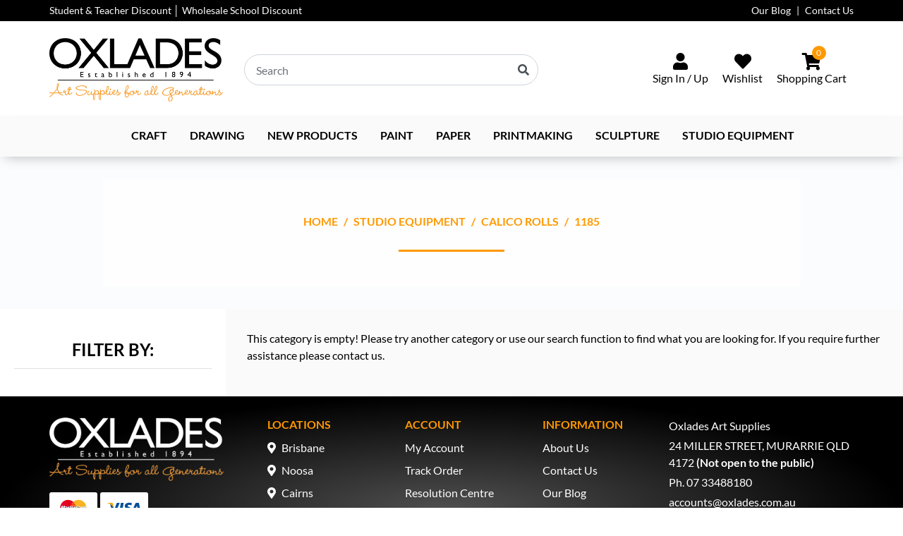

--- FILE ---
content_type: text/html; charset=utf-8
request_url: https://www.oxlades.com.au/studio-equipment/calico-rolls/
body_size: 13922
content:
<!DOCTYPE html>
<html lang="en">
<head itemscope itemtype="http://schema.org/WebSite">
	<meta http-equiv="Content-Type" content="text/html; charset=utf-8"/>
<meta http-equiv="x-ua-compatible" content="ie=edge">
<meta name="keywords" content="Studio Equipment Calico Rolls  "/>
<meta name="description" content=" - Studio Equipment Calico Rolls  "/>
<meta name="viewport" content="width=device-width, initial-scale=1, shrink-to-fit=no">
<meta name="csrf-token" content="9c417ae9aaf136841c391b18ae159d40671e8503,c67dcd60f851939c16a1c790d19bcf74c5b5c254,1769372369"/>
<meta property="og:image" content="https://www.oxlades.com.au/assets/website_logo.png"/>
<meta property="og:title" content="Studio Equipment Calico Rolls  "/>
<meta property="og:site_name" content="OXLADES"/>
<meta property="og:type" content="website"/>
<meta property="og:url" content="https://www.oxlades.com.au/studio-equipment/calico-rolls/"/>
<meta property="og:description" content=" - Studio Equipment Calico Rolls  "/>
<title itemprop='name'>Studio Equipment Calico Rolls  </title>
<link rel="canonical" href="https://www.oxlades.com.au/studio-equipment/calico-rolls/" itemprop="url"/>
<link rel="shortcut icon" href="/assets/favicon_logo.png?1767834296"/>
<!-- Maropost Assets -->
<link rel="dns-prefetch preconnect" href="//assets.netostatic.com">
<link rel="dns-prefetch" href="//use.fontawesome.com">
<link rel="dns-prefetch" href="//google-analytics.com">

<link rel="preload" type="text/css" href="https://use.fontawesome.com/releases/v5.7.2/css/all.css" as="style" onload="this.onload=null;this.rel='stylesheet'" media="screen"/>
<link rel="preload" type="text/css" href="https://cdn.neto.com.au/assets/neto-cdn/jquery_ui/1.12.1/jquery-ui.min.css" as="style" onload="this.onload=null;this.rel='stylesheet'" media="screen"/>

<!-- Begin: Script 101 -->
<!-- Google Analytics -->
<script>
(function(i,s,o,g,r,a,m){i['GoogleAnalyticsObject']=r;i[r]=i[r]||function(){
(i[r].q=i[r].q||[]).push(arguments)},i[r].l=1*new Date();a=s.createElement(o),
m=s.getElementsByTagName(o)[0];a.async=1;a.src=g;m.parentNode.insertBefore(a,m)
})(window,document,'script','//www.google-analytics.com/analytics.js','ga');
ga('create', 'UA-221096000-1', 'auto');
</script>
<!-- End Google Analytics -->
<!-- End: Script 101 -->
<!-- Begin: Script 102 -->
<script type="text/javascript">
    (function(c,l,a,r,i,t,y){
        c[a]=c[a]||function(){(c[a].q=c[a].q||[]).push(arguments)};
        t=l.createElement(r);t.async=1;t.src="https://www.clarity.ms/tag/"+i;
        y=l.getElementsByTagName(r)[0];y.parentNode.insertBefore(t,y);
    })(window, document, "clarity", "script", "aqjem2w093");
</script>
<!-- End: Script 102 -->
<!-- Begin: Script 103 -->
<!-- Global site tag (gtag.js) - Google Analytics -->
<script async src="https://www.googletagmanager.com/gtag/js?id=G-PYL4N2WSXE"></script>
<script>
  window.dataLayer = window.dataLayer || [];
  function gtag(){dataLayer.push(arguments);}
  gtag('js', new Date());
    gtag('config', 'G-PYL4N2WSXE', {
      send_page_view: false
    });
</script>
<!-- End: Script 103 -->
<!-- Begin: Script 106 -->
<!-- Google Tag Manager -->
<script>(function(w,d,s,l,i){w[l]=w[l]||[];w[l].push({'gtm.start':
new Date().getTime(),event:'gtm.js'});var f=d.getElementsByTagName(s)[0],
j=d.createElement(s),dl=l!='dataLayer'?'&l='+l:'';j.async=true;j.src=
'https://www.googletagmanager.com/gtm.js?id='+i+dl;f.parentNode.insertBefore(j,f);
})(window,document,'script','dataLayer','GTM-KWZZ8W4P');</script>
<!-- End Google Tag Manager -->
<!-- End: Script 106 -->
<!-- Begin: Script 107 -->
<!-- Google Tag Manager -->
<script>(function(w,d,s,l,i){w[l]=w[l]||[];w[l].push({'gtm.start':
new Date().getTime(),event:'gtm.js'});var f=d.getElementsByTagName(s)[0],
j=d.createElement(s),dl=l!='dataLayer'?'&l='+l:'';j.async=true;j.src=
'https://www.googletagmanager.com/gtm.js?id='+i+dl;f.parentNode.insertBefore(j,f);
})(window,document,'script','dataLayer','GTM-K5V95NNX');</script>
<!-- End Google Tag Manager -->
<!-- End: Script 107 -->


	<link rel="preload" href="/assets/themes/dc-oxlades-v2/css/app.css?1767834296" as="style">
	<link class="theme-selector" rel="stylesheet" href="/assets/themes/dc-oxlades-v2/css/app.css?1767834296" media="all"/>
</head>
<body id="n_category" class="n_dc-oxlades-v2">
<a href="#main-content" class="sr-only sr-only-focusable">Skip to main content</a>

<div class="announcement">
	<div class="container">
		<div class="row">
			<div class="col-12 col-lg-6">
			<div class="announcement-slider"><a href="/discover-exclusive-discounts-at-oxlades-art-suppli/" class="announcement-item">
						
						Student &amp; Teacher Discount │ Wholesale School Discount
						</a></div>
					
			</div>
			<div class="col-12 col-lg-6 d-none d-lg-block">
				<ul class="nav justify-content-end">
				<span nloader-content-id="gqF_fPdFgrg-MeUuIYMwNMr0U9Up0jJo-F40R2pTkGo4aRuy77rwMz-AvD2G3RY79UGsf-03B6tEwCHzjdbuxA" nloader-content="sO2L1GvLkHeDz-D_WG6pF8s_iR8vrk-YPucUl2KGBtAKEXi0kgk22drgE40lUqgH9LNgcDZjPyCVLW_hpobnh7roFRenc4PyZ6CiU8wiMXris72mcaCEhtPrrfTmonueUFLJE8q1mQmBwRLzbZ8xGO8HQyrWtKOIRAhKr7WZTaY" nloader-data="wj4QVG9cTTqgCqa-tXVwafQqxOzjlD-uXuznId8PWyU"></span><li class="nav-item ">
								<a href="/blog/our-blog/" class="nav-link " >Our Blog</a>
								</li><li class="nav-item ">
								<a href="/form/contact-us/" class="nav-link " >Contact Us</a>
								</li>
				</ul>
			</div>
		</div>
	</div>
</div>

<header class="wrapper-header" aria-label="Header container">

	<div class="header-middle">
		<div class="container">
			<div class="row align-items-center">
				<div class="col d-block d-lg-none">
					<button class="navbar-toggler collapsed" type="button" data-toggle="navigation" aria-controls="navbarMainMenu" aria-expanded="false" aria-label="Toggle navigation">
						<span></span>
						<span></span>
						<span></span>
					</button>
				</div>
				<div class="col-auto col-lg-auto order-lg-1 wrapper-logo">
					<a href="https://www.oxlades.com.au" title="Oxlades">
						<img width="247" height="90" class="logo" src="/assets/website_logo.png?1767834296" alt="Oxlades logo"/>
					</a>
				</div>
				<div class="col col-lg order-lg-3">
					<ul class="nav justify-content-end">
						<span nloader-content-id="r4AIpwY3Uw5Sr_ZluJaoMWfTESkAM2HUlk68ux5x3aw4aRuy77rwMz-AvD2G3RY79UGsf-03B6tEwCHzjdbuxA" nloader-content="[base64]" nloader-data="wj4QVG9cTTqgCqa-tXVwafQqxOzjlD-uXuznId8PWyU"></span><li class="nav-item d-none d-lg-block">
							<a href="https://www.oxlades.com.au/_myacct/wishlist" class="nav-link" aria-label="Wishlist">
								<i class="fa fa-heart"></i>
								<span class="d-none d-xl-block">Wishlist</span>
							</a>
						</li>
						<li id="header-cart" class="nav-item dropdown">
							<a href="https://www.oxlades.com.au/_mycart?tkn=cart&ts=1769372369875727" type="button" class="nav-link dropdown-toggle" data-toggle="dropdown" aria-haspopup="true" aria-expanded="false" aria-label="Shopping cart dropdown">
								<i class="fa fa-shopping-cart"></i>
								<span class="d-none d-xl-block">Shopping Cart</span>
								<span class="card-item-count" rel="a2c_item_count">0</span>
							</a>
							<ul class="dropdown-menu dropdown-menu-right">
								<li class="box" id="neto-dropdown">
									<div class="body" id="cartcontents"></div>
									<div class="footer"></div>
								</li>
							</ul>
						</li>
					</ul>
				</div>
				<div class="col-12 col-lg order-lg-2">
					<div class="header-search">
						<form name="productsearch" method="get" action="/" role="search" aria-label="Product search">
							<input type="hidden" name="rf" value="kw"/>
							<div class="input-group">
								<input class="form-control ajax_search" value="" id="name_search" autocomplete="off" name="kw" type="search" aria-label="Input search" placeholder="Search"/>
								<div class="input-group-append">
									<button type="submit" value="Search" class="btn" aria-label="Search site"><i class="fa fa-search" aria-hidden="true"></i></button>
								</div>
							</div>
						</form>
					</div>
				</div>
			</div>
		</div>
	</div>

	<nav class="navbar navbar-expand-lg navbar-light bg-light">
		<div class="container">
			<div class="collapse navbar-collapse" id="navbarMainMenu" role="navigation" aria-label="Main menu">
				<ul class="navbar-nav justify-content-center">
				<li class="nav-item dropdown dropdown-hover position-static level_1">
							<a href="https://www.oxlades.com.au/~-1268" class="nav-link" ></a>
							</li><li class="nav-item dropdown dropdown-hover position-static level_1">
							<a href="https://www.oxlades.com.au/craft-supplies/" class="nav-link dropdown-toggle" >Craft</a>
							<button type="button" class="btn d-block d-lg-none" data-toggle="dropdown" aria-expanded="false">
									<span class="sr-only">Toggle Dropdown</span><i class="fa fa-plus"></i>
								</button>
								<ul class="dropdown-menu mega-menu w-100 p-lg-3"><li class="nav-item d-inline-block w-100 level_2">
							<a href="https://www.oxlades.com.au/craft/adhesives/" class="nav-link">Adhesives</a>
							<ul class="nav flex-column"><li class="nav-item level_3">
							<a href="https://www.oxlades.com.au/craft/adhesives/adhesives-and-accessories/" class="nav-link">Adhesives and Accessories</a>
						</li><li class="nav-item level_3">
							<a href="https://www.oxlades.com.au/craft/adhesives/glue-sticks/" class="nav-link">Glue Sticks</a>
						</li><li class="nav-item level_3">
							<a href="https://www.oxlades.com.au/craft/adhesives/hook-and-loop/" class="nav-link">Hook and Loop</a>
						</li><li class="nav-item level_3">
							<a href="https://www.oxlades.com.au/craft/adhesives/hot-melt-glue-and-guns/" class="nav-link">Hot Melt Glue and Guns</a>
						</li><li class="nav-item level_3">
							<a href="https://www.oxlades.com.au/craft/adhesives/pva-and-craft-glue/" class="nav-link">PVA and Craft Glue</a>
						</li><li class="nav-item level_3">
							<a href="https://www.oxlades.com.au/craft/adhesives/tapes/" class="nav-link">Tapes</a>
						</li></ul>
							</li><li class="nav-item d-inline-block w-100 level_2">
							<a href="https://www.oxlades.com.au/craft/badge-maker/" class="nav-link">Badge Making</a>
							</li><li class="nav-item d-inline-block w-100 level_2">
							<a href="https://www.oxlades.com.au/craft/beads-and-jewellery-components/" class="nav-link">Beads and Jewellery Components</a>
							</li><li class="nav-item d-inline-block w-100 level_2">
							<a href="https://www.oxlades.com.au/craft/cardboard-and-paper-products/" class="nav-link">Cardboard and Paper Products</a>
							</li><li class="nav-item d-inline-block w-100 level_2">
							<a href="https://www.oxlades.com.au/craft/cutting/" class="nav-link">Cutting</a>
							<ul class="nav flex-column"><li class="nav-item level_3">
							<a href="https://www.oxlades.com.au/craft-knives/" class="nav-link">Craft Knives</a>
						</li><li class="nav-item level_3">
							<a href="https://www.oxlades.com.au/general/" class="nav-link">General</a>
						</li><li class="nav-item level_3">
							<a href="https://www.oxlades.com.au/guillotines/" class="nav-link">Guillotines</a>
						</li><li class="nav-item level_3">
							<a href="https://www.oxlades.com.au/roller-trimmer/" class="nav-link">Roller Trimmer </a>
						</li><li class="nav-item level_3">
							<a href="https://www.oxlades.com.au/scissors/" class="nav-link">Scissors</a>
						</li></ul>
							</li><li class="nav-item d-inline-block w-100 level_2">
							<a href="https://www.oxlades.com.au/craft/eyes/" class="nav-link">Eyes</a>
							</li><li class="nav-item d-inline-block w-100 level_2">
							<a href="https://www.oxlades.com.au/craft/fabric-dye/" class="nav-link">Fabric Dye</a>
							</li><li class="nav-item d-inline-block w-100 level_2">
							<a href="https://www.oxlades.com.au/craft/fabric-paint/" class="nav-link">Fabric Paint </a>
							</li><li class="nav-item d-inline-block w-100 level_2">
							<a href="https://www.oxlades.com.au/craft/fabrics-and-sewing/" class="nav-link">Fabrics and Sewing</a>
							</li><li class="nav-item d-inline-block w-100 level_2">
							<a href="https://www.oxlades.com.au/craft/feathers-pom-poms-and-pipe-cleaners/" class="nav-link">Feathers, Pom Poms and Pipe Cleaners</a>
							</li><li class="nav-item d-inline-block w-100 level_2">
							<a href="https://www.oxlades.com.au/craft/general/" class="nav-link">General</a>
							</li><li class="nav-item d-inline-block w-100 level_2">
							<a href="https://www.oxlades.com.au/craft/glitter-and-embellishments/" class="nav-link">Glitter and Embellishments</a>
							</li><li class="nav-item d-inline-block w-100 level_2">
							<a href="https://www.oxlades.com.au/craft/gold-leaf/" class="nav-link">Gold Leaf</a>
							</li><li class="nav-item d-inline-block w-100 level_2">
							<a href="https://www.oxlades.com.au/craft/happy-dotting-tools/" class="nav-link">Happy Dotting Tools</a>
							</li><li class="nav-item d-inline-block w-100 level_2">
							<a href="https://www.oxlades.com.au/craft/mosaics-and-mirrors/" class="nav-link">Mosaics and Mirrors</a>
							</li><li class="nav-item d-inline-block w-100 level_2">
							<a href="https://www.oxlades.com.au/craft/natural-products-and-wood/" class="nav-link">Natural Products and Wood</a>
							</li><li class="nav-item d-inline-block w-100 level_2">
							<a href="https://www.oxlades.com.au/craft/paper-mache-products/" class="nav-link">Paper Mache Products</a>
							</li><li class="nav-item d-inline-block w-100 level_2">
							<a href="https://www.oxlades.com.au/polypropylene-sheet/" class="nav-link">Polypropylene Sheets</a>
							</li><li class="nav-item d-inline-block w-100 level_2">
							<a href="https://www.oxlades.com.au/craft/polystyrene/" class="nav-link">Polystyrene</a>
							</li><li class="nav-item d-inline-block w-100 level_2">
							<a href="https://www.oxlades.com.au/craft/scratch-art/" class="nav-link">Scratch Art</a>
							</li><li class="nav-item d-inline-block w-100 level_2">
							<a href="https://www.oxlades.com.au/craft/stencils/" class="nav-link">Stencils</a>
							</li><li class="nav-item d-inline-block w-100 level_2">
							<a href="https://www.oxlades.com.au/craft/storage/" class="nav-link">Storage</a>
							</li><li class="nav-item d-inline-block w-100 level_2">
							<a href="https://www.oxlades.com.au/craft/tie-dye-kits/" class="nav-link">Tie Dye Kits </a>
							</li></ul>
							</li><li class="nav-item dropdown dropdown-hover position-static level_1">
							<a href="https://www.oxlades.com.au/drawing-supplies/" class="nav-link dropdown-toggle" >Drawing</a>
							<button type="button" class="btn d-block d-lg-none" data-toggle="dropdown" aria-expanded="false">
									<span class="sr-only">Toggle Dropdown</span><i class="fa fa-plus"></i>
								</button>
								<ul class="dropdown-menu mega-menu w-100 p-lg-3"><li class="nav-item d-inline-block w-100 level_2">
							<a href="https://www.oxlades.com.au/drawing/accessories/" class="nav-link">Accessories</a>
							<ul class="nav flex-column"><li class="nav-item level_3">
							<a href="https://www.oxlades.com.au/drawing/accessories/compasses/" class="nav-link">Compasses</a>
						</li><li class="nav-item level_3">
							<a href="https://www.oxlades.com.au/drawing/accessories/erasers/" class="nav-link">Erasers</a>
						</li><li class="nav-item level_3">
							<a href="https://www.oxlades.com.au/drawing/accessories/lightboxes/" class="nav-link">Lightboxes</a>
						</li><li class="nav-item level_3">
							<a href="https://www.oxlades.com.au/drawing/accessories/manikins/" class="nav-link">Manikins</a>
						</li><li class="nav-item level_3">
							<a href="https://www.oxlades.com.au/drawing/accessories/rulers/" class="nav-link">Rulers</a>
						</li><li class="nav-item level_3">
							<a href="https://www.oxlades.com.au/drawing/accessories/sharpeners/" class="nav-link">Sharpeners</a>
						</li><li class="nav-item level_3">
							<a href="https://www.oxlades.com.au/drawing/accessories/stencils/" class="nav-link">Stencils</a>
						</li><li class="nav-item level_3">
							<a href="https://www.oxlades.com.au/drawing/accessories/storage/" class="nav-link">Storage</a>
						</li><li class="nav-item level_3">
							<a href="https://www.oxlades.com.au/drawing/accessories/technical-drawing/" class="nav-link">Technical Drawing</a>
						</li></ul>
							</li><li class="nav-item d-inline-block w-100 level_2">
							<a href="https://www.oxlades.com.au/drawing/crayons/" class="nav-link">Crayons</a>
							</li><li class="nav-item d-inline-block w-100 level_2">
							<a href="https://www.oxlades.com.au/drawing/inks/" class="nav-link">Inks</a>
							</li><li class="nav-item d-inline-block w-100 level_2">
							<a href="https://www.oxlades.com.au/lesson-plans/" class="nav-link">Lesson Plans</a>
							</li><li class="nav-item d-inline-block w-100 level_2">
							<a href="https://www.oxlades.com.au/drawing/markers/" class="nav-link">Markers</a>
							<ul class="nav flex-column"><li class="nav-item level_3">
							<a href="https://www.oxlades.com.au/drawing/markers/artline/" class="nav-link">Artline</a>
						</li><li class="nav-item level_3">
							<a href="https://www.oxlades.com.au/drawing/markers/faber-castell/" class="nav-link">Faber-Castell</a>
						</li><li class="nav-item level_3">
							<a href="https://www.oxlades.com.au/drawing/markers/general/" class="nav-link">General </a>
						</li><li class="nav-item level_3">
							<a href="https://www.oxlades.com.au/drawing/markers/paint-markers/" class="nav-link">Paint Markers </a>
						</li><li class="nav-item level_3">
							<a href="https://www.oxlades.com.au/posca-pens/" class="nav-link">Posca Pens </a>
						</li><li class="nav-item level_3">
							<a href="https://www.oxlades.com.au/drawing/markers/staedtler/" class="nav-link">Staedtler</a>
						</li><li class="nav-item level_3">
							<a href="https://www.oxlades.com.au/drawing/markers/uniball/" class="nav-link">Uniball</a>
						</li></ul>
							</li><li class="nav-item d-inline-block w-100 level_2">
							<a href="https://www.oxlades.com.au/drawing/pastels/" class="nav-link">Pastels</a>
							</li><li class="nav-item d-inline-block w-100 level_2">
							<a href="https://www.oxlades.com.au/drawing/pencils/" class="nav-link">Pencils</a>
							<ul class="nav flex-column"><li class="nav-item level_3">
							<a href="https://www.oxlades.com.au/drawing/pencils/blending/" class="nav-link">Blending</a>
						</li><li class="nav-item level_3">
							<a href="https://www.oxlades.com.au/drawing/pencils/charcoal/" class="nav-link">Charcoal</a>
						</li><li class="nav-item level_3">
							<a href="https://www.oxlades.com.au/drawing/pencils/coloured/" class="nav-link">Coloured</a>
						</li><li class="nav-item level_3">
							<a href="https://www.oxlades.com.au/drawing/pencils/crayons/" class="nav-link">Crayons</a>
						</li><li class="nav-item level_3">
							<a href="https://www.oxlades.com.au/drawing/pencils/graphite/" class="nav-link">Graphite</a>
						</li><li class="nav-item level_3">
							<a href="https://www.oxlades.com.au/drawing/pencils/pastel/" class="nav-link">Pastel</a>
						</li><li class="nav-item level_3">
							<a href="https://www.oxlades.com.au/drawing/pencils/watercolour/" class="nav-link">Watercolour</a>
						</li></ul>
							</li></ul>
							</li><li class="nav-item dropdown dropdown-hover position-static level_1">
							<a href="https://www.oxlades.com.au/new-products/" class="nav-link" >NEW PRODUCTS</a>
							</li><li class="nav-item dropdown dropdown-hover position-static level_1">
							<a href="https://www.oxlades.com.au/art-painting-supplies/" class="nav-link dropdown-toggle" >Paint</a>
							<button type="button" class="btn d-block d-lg-none" data-toggle="dropdown" aria-expanded="false">
									<span class="sr-only">Toggle Dropdown</span><i class="fa fa-plus"></i>
								</button>
								<ul class="dropdown-menu mega-menu w-100 p-lg-3"><li class="nav-item d-inline-block w-100 level_2">
							<a href="https://www.oxlades.com.au/paint/accessories/" class="nav-link">Accessories</a>
							<ul class="nav flex-column"><li class="nav-item level_3">
							<a href="https://www.oxlades.com.au/paint/accessories/aprons/" class="nav-link">Aprons</a>
						</li><li class="nav-item level_3">
							<a href="https://www.oxlades.com.au/paint/accessories/general/" class="nav-link">General</a>
						</li><li class="nav-item level_3">
							<a href="https://www.oxlades.com.au/paint/accessories/palettes/" class="nav-link">Palettes</a>
						</li><li class="nav-item level_3">
							<a href="https://www.oxlades.com.au/paint/accessories/storage/" class="nav-link">Storage</a>
						</li></ul>
							</li><li class="nav-item d-inline-block w-100 level_2">
							<a href="https://www.oxlades.com.au/acrylic-paints/" class="nav-link">Acrylic</a>
							<ul class="nav flex-column"><li class="nav-item level_3">
							<a href="https://www.oxlades.com.au/paint/acrylic/a2/" class="nav-link">A2</a>
						</li><li class="nav-item level_3">
							<a href="https://www.oxlades.com.au/paint/acrylic/atelier-free-flow/" class="nav-link">Atelier Free Flow</a>
						</li><li class="nav-item level_3">
							<a href="https://www.oxlades.com.au/paint/acrylic/atelier-interactive/" class="nav-link">Atelier Interactive</a>
						</li><li class="nav-item level_3">
							<a href="https://www.oxlades.com.au/paint/acrylic/chroma-fluid-concentrate/" class="nav-link">Chroma Fluid Concentrate</a>
						</li><li class="nav-item level_3">
							<a href="https://www.oxlades.com.au/paint/acrylic/chroma-kidz/" class="nav-link">Chroma Kidz</a>
						</li><li class="nav-item level_3">
							<a href="https://www.oxlades.com.au/paint/acrylic/chroma2/" class="nav-link">Chroma2</a>
						</li><li class="nav-item level_3">
							<a href="https://www.oxlades.com.au/paint/acrylic/chromacryl/" class="nav-link">Chromacryl</a>
						</li><li class="nav-item level_3">
							<a href="https://www.oxlades.com.au/paint/acrylic/chromacryl-school/" class="nav-link">Chromacryl School</a>
						</li><li class="nav-item level_3">
							<a href="https://www.oxlades.com.au/paint/acrylic/general/" class="nav-link">General</a>
						</li><li class="nav-item level_3">
							<a href="https://www.oxlades.com.au/paint/acrylic/global/" class="nav-link">Global</a>
						</li><li class="nav-item level_3">
							<a href="https://www.oxlades.com.au/paint/acrylic/jo-sonja/" class="nav-link">Jo Sonja</a>
						</li><li class="nav-item level_3">
							<a href="https://www.oxlades.com.au/paint/acrylic/matisse/" class="nav-link">Matisse</a>
						</li><li class="nav-item level_3">
							<a href="https://www.oxlades.com.au/paint/acrylic/pebeo-origin/" class="nav-link">Pebeo Origin</a>
						</li></ul>
							</li><li class="nav-item d-inline-block w-100 level_2">
							<a href="https://www.oxlades.com.au/art-sets/" class="nav-link">Art Sets </a>
							</li><li class="nav-item d-inline-block w-100 level_2">
							<a href="https://www.oxlades.com.au/paint/brushes/" class="nav-link">Brushes</a>
							<ul class="nav flex-column"><li class="nav-item level_3">
							<a href="https://www.oxlades.com.au/paint/brushes/accessories/" class="nav-link">Accessories</a>
						</li><li class="nav-item level_3">
							<a href="https://www.oxlades.com.au/paint/brushes/art-spectrum/" class="nav-link">Art Spectrum</a>
						</li><li class="nav-item level_3">
							<a href="https://www.oxlades.com.au/paint/brushes/aqua-brushes/" class="nav-link">Brush Pens and Accessories</a>
						</li><li class="nav-item level_3">
							<a href="https://www.oxlades.com.au/paint/brushes/daler-rowney/" class="nav-link">Daler Rowney</a>
						</li><li class="nav-item level_3">
							<a href="https://www.oxlades.com.au/paint/brushes/eastart/" class="nav-link">Eastart</a>
						</li><li class="nav-item level_3">
							<a href="https://www.oxlades.com.au/paint/brushes/general-and-accessories/" class="nav-link">General and Accessories</a>
						</li><li class="nav-item level_3">
							<a href="https://www.oxlades.com.au/micador-brushes-class-sets/" class="nav-link">Micador Brushes Class Sets </a>
						</li><li class="nav-item level_3">
							<a href="https://www.oxlades.com.au/paint/brushes/neef/" class="nav-link">Neef</a>
						</li><li class="nav-item level_3">
							<a href="https://www.oxlades.com.au/paint/brushes/princeton/" class="nav-link">Princeton</a>
						</li><li class="nav-item level_3">
							<a href="https://www.oxlades.com.au/paint/brushes/roymac/" class="nav-link">Roymac</a>
						</li><li class="nav-item level_3">
							<a href="https://www.oxlades.com.au/paint/brushes/sets/" class="nav-link">Sets</a>
						</li></ul>
							</li><li class="nav-item d-inline-block w-100 level_2">
							<a href="https://www.oxlades.com.au/paint/easels/" class="nav-link">Easels</a>
							</li><li class="nav-item d-inline-block w-100 level_2">
							<a href="https://www.oxlades.com.au/paint/fabric-paint/" class="nav-link">Fabric Paints</a>
							</li><li class="nav-item d-inline-block w-100 level_2">
							<a href="https://www.oxlades.com.au/paint/face-and-body/" class="nav-link">Face and Body</a>
							</li><li class="nav-item d-inline-block w-100 level_2">
							<a href="https://www.oxlades.com.au/paint/foam-rollers/" class="nav-link">Foam Rollers</a>
							</li><li class="nav-item d-inline-block w-100 level_2">
							<a href="https://www.oxlades.com.au/paint/glitter/" class="nav-link">Glitter</a>
							</li><li class="nav-item d-inline-block w-100 level_2">
							<a href="https://www.oxlades.com.au/paint/gouache/" class="nav-link">Gouache</a>
							<ul class="nav flex-column"><li class="nav-item level_3">
							<a href="https://www.oxlades.com.au/paint/gouache/zart-discs/" class="nav-link">Art Set Discs </a>
						</li><li class="nav-item level_3">
							<a href="https://www.oxlades.com.au/paint/gouache/art-spectrum/" class="nav-link">Art Spectrum</a>
						</li><li class="nav-item level_3">
							<a href="https://www.oxlades.com.au/paint/gouache/pebeo/" class="nav-link">Pebeo</a>
						</li><li class="nav-item level_3">
							<a href="https://www.oxlades.com.au/paint/gouache/reeves/" class="nav-link">Reeves</a>
						</li></ul>
							</li><li class="nav-item d-inline-block w-100 level_2">
							<a href="https://www.oxlades.com.au/paint/lesson-plan/" class="nav-link">Lesson Plans</a>
							</li><li class="nav-item d-inline-block w-100 level_2">
							<a href="https://www.oxlades.com.au/paint/mediums/" class="nav-link">Mediums</a>
							<ul class="nav flex-column"><li class="nav-item level_3">
							<a href="https://www.oxlades.com.au/paint/mediums/archival/" class="nav-link">Archival</a>
						</li><li class="nav-item level_3">
							<a href="https://www.oxlades.com.au/paint/mediums/art-spectrum/" class="nav-link">Art Spectrum</a>
						</li><li class="nav-item level_3">
							<a href="https://www.oxlades.com.au/paint/mediums/atelier/" class="nav-link">Atelier</a>
						</li><li class="nav-item level_3">
							<a href="https://www.oxlades.com.au/paint/mediums/chromacryl/" class="nav-link">Chromacryl</a>
						</li><li class="nav-item level_3">
							<a href="https://www.oxlades.com.au/paint/mediums/general/" class="nav-link">General</a>
						</li><li class="nav-item level_3">
							<a href="https://www.oxlades.com.au/paint/mediums/global/" class="nav-link">Global</a>
						</li><li class="nav-item level_3">
							<a href="https://www.oxlades.com.au/paint/mediums/jo-sonja/" class="nav-link">Jo Sonja</a>
						</li><li class="nav-item level_3">
							<a href="https://www.oxlades.com.au/paint/mediums/matisse/" class="nav-link">Matisse</a>
						</li><li class="nav-item level_3">
							<a href="https://www.oxlades.com.au/paint/mediums/mod-podge/" class="nav-link">Mod Podge</a>
						</li></ul>
							</li><li class="nav-item d-inline-block w-100 level_2">
							<a href="https://www.oxlades.com.au/paint/mural/" class="nav-link">Mural</a>
							<ul class="nav flex-column"><li class="nav-item level_3">
							<a href="https://www.oxlades.com.au/paint/mural/permaplastik/" class="nav-link">Permaplastik</a>
						</li><li class="nav-item level_3">
							<a href="https://www.oxlades.com.au/paint/mural/viponds/" class="nav-link">Viponds</a>
						</li></ul>
							</li><li class="nav-item d-inline-block w-100 level_2">
							<a href="https://www.oxlades.com.au/paint/oil/" class="nav-link">Oil</a>
							<ul class="nav flex-column"><li class="nav-item level_3">
							<a href="https://www.oxlades.com.au/paint/oil/archival/" class="nav-link">Archival</a>
						</li><li class="nav-item level_3">
							<a href="https://www.oxlades.com.au/paint/oil/art-prism/" class="nav-link">Art Prism</a>
						</li><li class="nav-item level_3">
							<a href="https://www.oxlades.com.au/paint/oil/art-spectrum/" class="nav-link">Art Spectrum</a>
						</li><li class="nav-item level_3">
							<a href="https://www.oxlades.com.au/paint/oil/cobra-water-mixable/" class="nav-link">Cobra Water Mixable</a>
						</li><li class="nav-item level_3">
							<a href="https://www.oxlades.com.au/paint/oil/georgian/" class="nav-link">Georgian</a>
						</li><li class="nav-item level_3">
							<a href="https://www.oxlades.com.au/paint/oil/georgian-water-mixable/" class="nav-link">Georgian Water Mixable</a>
						</li><li class="nav-item level_3">
							<a href="https://www.oxlades.com.au/paint/oil/other/" class="nav-link">Other</a>
						</li><li class="nav-item level_3">
							<a href="https://www.oxlades.com.au/paint/oil/reeves/" class="nav-link">Reeves</a>
						</li><li class="nav-item level_3">
							<a href="https://www.oxlades.com.au/sets/" class="nav-link">Sets</a>
						</li><li class="nav-item level_3">
							<a href="https://www.oxlades.com.au/paint/oil/sticks/" class="nav-link">Sticks</a>
						</li></ul>
							</li><li class="nav-item d-inline-block w-100 level_2">
							<a href="https://www.oxlades.com.au/paint/painting-and-palette-knives/" class="nav-link">Painting and Palette Knives</a>
							</li><li class="nav-item d-inline-block w-100 level_2">
							<a href="https://www.oxlades.com.au/paint/spray-paint/" class="nav-link">Spray Painting Products </a>
							</li><li class="nav-item d-inline-block w-100 level_2">
							<a href="https://www.oxlades.com.au/paint/watercolour/" class="nav-link">Watercolour</a>
							</li></ul>
							</li><li class="nav-item dropdown dropdown-hover position-static level_1">
							<a href="https://www.oxlades.com.au/paper-supplies/" class="nav-link dropdown-toggle" >Paper</a>
							<button type="button" class="btn d-block d-lg-none" data-toggle="dropdown" aria-expanded="false">
									<span class="sr-only">Toggle Dropdown</span><i class="fa fa-plus"></i>
								</button>
								<ul class="dropdown-menu mega-menu w-100 p-lg-3"><li class="nav-item d-inline-block w-100 level_2">
							<a href="https://www.oxlades.com.au/paper/acrylic-and-oil/" class="nav-link">Art Canvas Paper </a>
							</li><li class="nav-item d-inline-block w-100 level_2">
							<a href="https://www.oxlades.com.au/paper/drawing/" class="nav-link">Art Paper Roll</a>
							<ul class="nav flex-column"><li class="nav-item level_3">
							<a href="https://www.oxlades.com.au/butchers-paper" class="nav-link">Butchers Paper</a>
						</li></ul>
							</li><li class="nav-item d-inline-block w-100 level_2">
							<a href="https://www.oxlades.com.au/paper/card/" class="nav-link">Card</a>
							</li><li class="nav-item d-inline-block w-100 level_2">
							<a href="https://www.oxlades.com.au/paper/cardboard-and-construction/" class="nav-link">Cardboard and Construction</a>
							</li><li class="nav-item d-inline-block w-100 level_2">
							<a href="https://www.oxlades.com.au/paper/coloured/" class="nav-link">Coloured</a>
							</li><li class="nav-item d-inline-block w-100 level_2">
							<a href="https://www.oxlades.com.au/paper/colourfix/" class="nav-link">Colourfix</a>
							</li><li class="nav-item d-inline-block w-100 level_2">
							<a href="https://www.oxlades.com.au/paper/craft/" class="nav-link">Craft</a>
							<ul class="nav flex-column"><li class="nav-item level_3">
							<a href="https://www.oxlades.com.au/paper/craft/cellophane/" class="nav-link">Cellophane</a>
						</li><li class="nav-item level_3">
							<a href="https://www.oxlades.com.au/paper/craft/coloured/" class="nav-link">Coloured</a>
						</li><li class="nav-item level_3">
							<a href="https://www.oxlades.com.au/paper/craft/tissue/" class="nav-link">Tissue</a>
						</li></ul>
							</li><li class="nav-item d-inline-block w-100 level_2">
							<a href="https://www.oxlades.com.au/paper/craft-specialty/" class="nav-link">Craft Specialty</a>
							</li><li class="nav-item d-inline-block w-100 level_2">
							<a href="https://www.oxlades.com.au/drawing-cartridge/" class="nav-link">Drawing Cartridge </a>
							</li><li class="nav-item d-inline-block w-100 level_2">
							<a href="https://www.oxlades.com.au/mixed-media-paper/~-1200" class="nav-link">Mixed Media Paper </a>
							</li><li class="nav-item d-inline-block w-100 level_2">
							<a href="https://www.oxlades.com.au/paper/pastel/" class="nav-link">Pastel</a>
							</li><li class="nav-item d-inline-block w-100 level_2">
							<a href="https://www.oxlades.com.au/paper/printmaking/" class="nav-link">Printmaking</a>
							</li><li class="nav-item d-inline-block w-100 level_2">
							<a href="https://www.oxlades.com.au/paper/sketch-books/" class="nav-link">Sketch Books</a>
							</li><li class="nav-item d-inline-block w-100 level_2">
							<a href="https://www.oxlades.com.au/paper/pads/" class="nav-link">Sketch Pads </a>
							</li><li class="nav-item d-inline-block w-100 level_2">
							<a href="https://www.oxlades.com.au/paper/specialty/" class="nav-link">Specialty</a>
							</li><li class="nav-item d-inline-block w-100 level_2">
							<a href="https://www.oxlades.com.au/paper/tracing/" class="nav-link">Tracing</a>
							</li><li class="nav-item d-inline-block w-100 level_2">
							<a href="https://www.oxlades.com.au/paper/tracing-transfer-paper/" class="nav-link">Tracing & Transfer Paper</a>
							</li><li class="nav-item d-inline-block w-100 level_2">
							<a href="https://www.oxlades.com.au/paper/acetate-sheets/" class="nav-link">Transparent Film</a>
							</li><li class="nav-item d-inline-block w-100 level_2">
							<a href="https://www.oxlades.com.au/paper/visual-art-diary/" class="nav-link">Visual Art Diaries and Sketchbooks </a>
							</li><li class="nav-item d-inline-block w-100 level_2">
							<a href="https://www.oxlades.com.au/paper/watercolour/" class="nav-link">Watercolour</a>
							</li></ul>
							</li><li class="nav-item dropdown dropdown-hover position-static level_1">
							<a href="https://www.oxlades.com.au/printmaking-supplies/" class="nav-link dropdown-toggle" >Printmaking</a>
							<button type="button" class="btn d-block d-lg-none" data-toggle="dropdown" aria-expanded="false">
									<span class="sr-only">Toggle Dropdown</span><i class="fa fa-plus"></i>
								</button>
								<ul class="dropdown-menu mega-menu w-100 p-lg-3"><li class="nav-item d-inline-block w-100 level_2">
							<a href="https://www.oxlades.com.au/printmaking/accessories/" class="nav-link">Accessories</a>
							</li><li class="nav-item d-inline-block w-100 level_2">
							<a href="https://www.oxlades.com.au/printmaking/etching-plates/" class="nav-link">Etching Plates</a>
							</li><li class="nav-item d-inline-block w-100 level_2">
							<a href="https://www.oxlades.com.au/printmaking/ink/" class="nav-link">Ink</a>
							</li><li class="nav-item d-inline-block w-100 level_2">
							<a href="https://www.oxlades.com.au/lino-printing-supplies/" class="nav-link">Lino Print Products </a>
							</li><li class="nav-item d-inline-block w-100 level_2">
							<a href="https://www.oxlades.com.au/printmaking/presses/" class="nav-link">Presses</a>
							</li><li class="nav-item d-inline-block w-100 level_2">
							<a href="https://www.oxlades.com.au/printmaking/screenprinting/" class="nav-link">Screenprinting</a>
							</li><li class="nav-item d-inline-block w-100 level_2">
							<a href="https://www.oxlades.com.au/printmaking/silkscreens-and-accessories/" class="nav-link">Silkscreens and Accessories</a>
							</li><li class="nav-item d-inline-block w-100 level_2">
							<a href="https://www.oxlades.com.au/printmaking/solar/" class="nav-link">Solar</a>
							</li><li class="nav-item d-inline-block w-100 level_2">
							<a href="https://www.oxlades.com.au/printmaking/surfaces/" class="nav-link">Surfaces</a>
							</li></ul>
							</li><li class="nav-item dropdown dropdown-hover position-static level_1">
							<a href="https://www.oxlades.com.au/sculpture-materials/" class="nav-link dropdown-toggle" >Sculpture</a>
							<button type="button" class="btn d-block d-lg-none" data-toggle="dropdown" aria-expanded="false">
									<span class="sr-only">Toggle Dropdown</span><i class="fa fa-plus"></i>
								</button>
								<ul class="dropdown-menu mega-menu w-100 p-lg-3"><li class="nav-item d-inline-block w-100 level_2">
							<a href="https://www.oxlades.com.au/casting/" class="nav-link">Casting</a>
							</li><li class="nav-item d-inline-block w-100 level_2">
							<a href="https://www.oxlades.com.au/sculpture/clay-tools/" class="nav-link">Clay Tools </a>
							</li><li class="nav-item d-inline-block w-100 level_2">
							<a href="https://www.oxlades.com.au/sculpting/clay/" class="nav-link">Firing and Non Fire Clays </a>
							</li><li class="nav-item d-inline-block w-100 level_2">
							<a href="https://www.oxlades.com.au/sculpture/glazes/" class="nav-link">Glazes</a>
							</li><li class="nav-item d-inline-block w-100 level_2">
							<a href="https://www.oxlades.com.au/sculpture/modelling-clays/" class="nav-link">Modelling Clays </a>
							</li><li class="nav-item d-inline-block w-100 level_2">
							<a href="https://www.oxlades.com.au/sculpture/polymer-clay/" class="nav-link">Polymer Clay </a>
							</li><li class="nav-item d-inline-block w-100 level_2">
							<a href="https://www.oxlades.com.au/sculpture/paint-and-painting-pens/" class="nav-link">Porcelain, Glass & Ceramic Markers </a>
							</li><li class="nav-item d-inline-block w-100 level_2">
							<a href="https://www.oxlades.com.au/sculpture/tissue-transfers/" class="nav-link">Tissue Transfers</a>
							</li><li class="nav-item d-inline-block w-100 level_2">
							<a href="https://www.oxlades.com.au/sculpture/underglazes/" class="nav-link">Underglazes</a>
							</li><li class="nav-item d-inline-block w-100 level_2">
							<a href="https://www.oxlades.com.au/sculpture/wax/" class="nav-link">Wax</a>
							</li><li class="nav-item d-inline-block w-100 level_2">
							<a href="https://www.oxlades.com.au/sculpture/wires-and-metals/" class="nav-link">Wires and Metals</a>
							</li></ul>
							</li><li class="nav-item dropdown dropdown-hover position-static level_1">
							<a href="https://www.oxlades.com.au/art-studio-equipment/" class="nav-link dropdown-toggle" >Studio Equipment</a>
							<button type="button" class="btn d-block d-lg-none" data-toggle="dropdown" aria-expanded="false">
									<span class="sr-only">Toggle Dropdown</span><i class="fa fa-plus"></i>
								</button>
								<ul class="dropdown-menu mega-menu w-100 p-lg-3"><li class="nav-item d-inline-block w-100 level_2">
							<a href="https://www.oxlades.com.au/studio/accessories/" class="nav-link">Accessories</a>
							</li><li class="nav-item d-inline-block w-100 level_2">
							<a href="https://www.oxlades.com.au/studio/adhesives/" class="nav-link">Adhesives</a>
							<ul class="nav flex-column"><li class="nav-item level_3">
							<a href="https://www.oxlades.com.au/studio/adhesives/adhesives-and-accessories/" class="nav-link">Adhesives and Accessories</a>
						</li><li class="nav-item level_3">
							<a href="https://www.oxlades.com.au/studio/adhesives/glue-sticks/" class="nav-link">Glue Sticks</a>
						</li><li class="nav-item level_3">
							<a href="https://www.oxlades.com.au/studio/adhesives/hook-and-looop/" class="nav-link">Hook and Loop</a>
						</li><li class="nav-item level_3">
							<a href="https://www.oxlades.com.au/studio/adhesives/hot-melt-glue-and-guns/" class="nav-link">Hot Melt Glue and Guns</a>
						</li><li class="nav-item level_3">
							<a href="https://www.oxlades.com.au/studio/adhesives/pva-and-craft-glue/" class="nav-link">PVA and Craft Glue</a>
						</li><li class="nav-item level_3">
							<a href="https://www.oxlades.com.au/studio/adhesives/tapes/" class="nav-link">Tapes</a>
						</li></ul>
							</li><li class="nav-item d-inline-block w-100 level_2">
							<a href="https://www.oxlades.com.au/studio/brushes/" class="nav-link">Brushes</a>
							<ul class="nav flex-column"><li class="nav-item level_3">
							<a href="https://www.oxlades.com.au/studio/brushes/accessories/" class="nav-link">Accessories</a>
						</li><li class="nav-item level_3">
							<a href="https://www.oxlades.com.au/studio/brushes/aqua-brushes/" class="nav-link">Aqua Brushes</a>
						</li><li class="nav-item level_3">
							<a href="https://www.oxlades.com.au/studio/brushes/art-spectrum/" class="nav-link">Art Spectrum</a>
						</li><li class="nav-item level_3">
							<a href="https://www.oxlades.com.au/studio/brushes/daler-rowney/" class="nav-link">Daler Rowney</a>
						</li><li class="nav-item level_3">
							<a href="https://www.oxlades.com.au/studio/brushes/eastart/" class="nav-link">Eastart</a>
						</li><li class="nav-item level_3">
							<a href="https://www.oxlades.com.au/studio/brushes/general-and-accessories/" class="nav-link">General and Accessories</a>
						</li><li class="nav-item level_3">
							<a href="https://www.oxlades.com.au/studio/brushes/neef/" class="nav-link">Neef</a>
						</li><li class="nav-item level_3">
							<a href="https://www.oxlades.com.au/studio/brushes/princeton/" class="nav-link">Princeton</a>
						</li><li class="nav-item level_3">
							<a href="https://www.oxlades.com.au/studio/brushes/roymac/" class="nav-link">Roymac</a>
						</li><li class="nav-item level_3">
							<a href="https://www.oxlades.com.au/studio/brushes/sets/" class="nav-link">Sets</a>
						</li></ul>
							</li><li class="nav-item d-inline-block w-100 level_2">
							<a href="https://www.oxlades.com.au/calico-rolls/" class="nav-link">Calico Rolls </a>
							<ul class="nav flex-column"><li class="nav-item level_3">
							<a href="https://www.oxlades.com.au/studio-equipment/calico-rolls/" class="nav-link"></a>
						</li></ul>
							</li><li class="nav-item d-inline-block w-100 level_2">
							<a href="https://www.oxlades.com.au/studio/canvas-rolls/" class="nav-link">Canvas Rolls</a>
							</li><li class="nav-item d-inline-block w-100 level_2">
							<a href="https://www.oxlades.com.au/studio/cutting/" class="nav-link">Cutting</a>
							<ul class="nav flex-column"><li class="nav-item level_3">
							<a href="https://www.oxlades.com.au/craft-knives/~-1047" class="nav-link">Craft Knives</a>
						</li><li class="nav-item level_3">
							<a href="https://www.oxlades.com.au/general/~-1053" class="nav-link">General</a>
						</li><li class="nav-item level_3">
							<a href="https://www.oxlades.com.au/guillotines/~-1049" class="nav-link">Guillotines</a>
						</li><li class="nav-item level_3">
							<a href="https://www.oxlades.com.au/roller-trimmer/~-1051" class="nav-link">Roller Trimmer</a>
						</li><li class="nav-item level_3">
							<a href="https://www.oxlades.com.au/scissors/~-1045" class="nav-link">Scissors</a>
						</li></ul>
							</li><li class="nav-item d-inline-block w-100 level_2">
							<a href="https://www.oxlades.com.au/studio/display-books/" class="nav-link">Display Books</a>
							</li><li class="nav-item d-inline-block w-100 level_2">
							<a href="https://www.oxlades.com.au/studio/easels/" class="nav-link">Easels</a>
							</li><li class="nav-item d-inline-block w-100 level_2">
							<a href="https://www.oxlades.com.au/studio/gallery-hanging/" class="nav-link">Gallery Hanging</a>
							</li><li class="nav-item d-inline-block w-100 level_2">
							<a href="https://www.oxlades.com.au/lesson-plans/~-1276" class="nav-link">Lesson Plans </a>
							</li><li class="nav-item d-inline-block w-100 level_2">
							<a href="https://www.oxlades.com.au/studio/mounting/" class="nav-link">Mounting</a>
							</li><li class="nav-item d-inline-block w-100 level_2">
							<a href="https://www.oxlades.com.au/studio/panels-and-boards/" class="nav-link">Panels and boards</a>
							</li><li class="nav-item d-inline-block w-100 level_2">
							<a href="https://www.oxlades.com.au/studio/portfolios-and-sleeves/" class="nav-link">Portfolios and Sleeves</a>
							</li><li class="nav-item d-inline-block w-100 level_2">
							<a href="https://www.oxlades.com.au/studio-equipment/projector/" class="nav-link">Projector</a>
							</li><li class="nav-item d-inline-block w-100 level_2">
							<a href="https://www.oxlades.com.au/reference-material/~-1273" class="nav-link">Reference Material </a>
							</li><li class="nav-item d-inline-block w-100 level_2">
							<a href="https://www.oxlades.com.au/studio/stationery/" class="nav-link">Stationery</a>
							</li><li class="nav-item d-inline-block w-100 level_2">
							<a href="https://www.oxlades.com.au/studio/storage/" class="nav-link">Storage</a>
							</li><li class="nav-item d-inline-block w-100 level_2">
							<a href="https://www.oxlades.com.au/studio/stretched-canvas/" class="nav-link">Stretched Canvas</a>
							</li><li class="nav-item d-inline-block w-100 level_2">
							<a href="https://www.oxlades.com.au/studio/tools/" class="nav-link">Tools</a>
							<ul class="nav flex-column"><li class="nav-item level_3">
							<a href="https://www.oxlades.com.au/studio-equipment/tools/safety/" class="nav-link">Safety</a>
						</li></ul>
							</li></ul>
							</li>
				<li class="nav-item dropdown dropdown-hover position-static level_1 d-block d-lg-none">
						<a href="/blog/our-blog/" class="nav-link" >Our Blog</a>
						</li><li class="nav-item dropdown dropdown-hover position-static level_1 d-block d-lg-none">
						<a href="/form/contact-us/" class="nav-link" >Contact Us</a>
						</li>
					<li class="nav-item d-block d-lg-none">
						<a href="https://www.oxlades.com.au/_myacct/wishlist" class="nav-link">
							<i class="fa fa-heart"></i> Wishlist
						</a>
					</li>
					<span nloader-content-id="vgC-yR0OQ_JszRg8pf3bqpivLzul5ZwFBe301QusTWM4aRuy77rwMz-AvD2G3RY79UGsf-03B6tEwCHzjdbuxA" nloader-content="[base64]" nloader-data="wj4QVG9cTTqgCqa-tXVwafQqxOzjlD-uXuznId8PWyU"></span></ul>
			</div>
		</div>
	</nav>
</header>

<div id="main-content" role="main">
	<div class="wrapper"><div class="hero" style="background-image: url();">
	<div class="container">
		<div class="hero-inner">
			<nav aria-label="breadcrumb">
						<ol class="breadcrumb justify-content-center text-uppercase" itemscope itemtype="http://schema.org/BreadcrumbList">
							<li class="breadcrumb-item" itemprop="itemListElement" itemscope itemtype="http://schema.org/ListItem">
								<a href="https://www.oxlades.com.au" itemprop="item"><span itemprop="name">Home</span></a>
								<meta itemprop="position" content="0" />
							</li><li class="breadcrumb-item" itemprop="itemListElement" itemscope itemtype="http://schema.org/ListItem">
								<a href="/art-studio-equipment/" itemprop="item"><span itemprop="name">Studio Equipment</span></a>
								<meta itemprop="position" content="1" />
							</li><li class="breadcrumb-item" itemprop="itemListElement" itemscope itemtype="http://schema.org/ListItem">
								<a href="/calico-rolls/" itemprop="item"><span itemprop="name">Calico Rolls </span></a>
								<meta itemprop="position" content="2" />
							</li><li class="breadcrumb-item" itemprop="itemListElement" itemscope itemtype="http://schema.org/ListItem">
								<a href="/studio-equipment/calico-rolls/" itemprop="item"><span itemprop="name">1185</span></a>
								<meta itemprop="position" content="3" />
							</li></ol>
					</nav>
			<h1 class="heading text-center">
				
				
				</h1>
			</div>
	</div>
</div>
<div class="container container-lg-1440">
	<div class="row">
		<aside class="col-12 col-lg-3" id="left-sidebar">
	<div class="card mb-2">
			<div class="card-header">
				<h3 class="h4 mb-0">Filter By:</h3>
				<button type="button" data-toggle="filter" class="btn close d-inline-block d-lg-none" aria-label="close filter">&times;</button>
			</div>
			<div id="filters">
				<div class="list-group list-group-flush" role="group">
					
					
					
				</div>
			</div>
		</div>
	</aside>
<div class="col-12 col-lg-9 right-content">
		
			
		<div class="row">
						<div class="col-12">
							<p>This category is empty! Please try another category or use our search function to find what you are looking for. If you require further assistance please contact us.</p>
						</div>
					</div>
		</div>
	</div>
</div>


</div>
</div>
<footer class="wrapper-footer text-center text-lg-left">
	<div class="container">
		<div class="row">
			<div class="col-12 col-lg-3 mb-4 mb-lg-0">
				<a class="footer-logo" href="https://www.oxlades.com.au" title="Oxlades">
					<img loading="lazy" class="img-fluid" width="247" height="90" src="/assets/images/logo-white.png?1767834296" alt="Oxlades logo"/>
				</a>
				<ul class="list-inline d-flex flex-wrap mt-3" role="contentinfo" aria-label="Accepted payment methods"><li class="mr-1">
								<div class="payment-icon-container">
									<div class="payment-icon" style="background-image: url(//assets.netostatic.com/assets/neto-cdn/payment-icons/1.0.0/mastercard.svg); height: 30px;"><span class="sr-only">MasterCard</span></div>
								</div>
							</li><li class="mr-1">
								<div class="payment-icon-container">
									<div class="payment-icon" style="background-image: url(//assets.netostatic.com/assets/neto-cdn/payment-icons/1.0.0/visa.svg); height: 30px;"><span class="sr-only">Visa</span></div>
								</div>
							</li></ul>
			</div>
			<div class="col-12 col-lg-6 mb-0 mb-sm-4 mb-lg-0">
				<nav class="row" aria-label="Footer menu">
					<div class="col-12 col-sm mb-4 mb-sm-0">
									<ul class="nav flex-column">
										<li class="nav-item"><h4 class="nav-link py-0">Locations</h4></li>
										<li class="nav-item d-flex align-items-center justify-content-center justify-content-lg-start pl-3">
									<a href="https://goo.gl/maps/sZ4Hq8k88Uic5DjH6" target="_blank" rel="noopener"><i class="fa fa-map-marker-alt"></i></a>
									<a href="/brisbane/" class="nav-link pl-2">Brisbane</a>
								</li>
								<li class="nav-item d-flex align-items-center justify-content-center justify-content-lg-start pl-3">
									<a href="https://goo.gl/maps/ceiuSFbvmj1dDL8Q6" target="_blank" rel="noopener"><i class="fa fa-map-marker-alt"></i></a>
									<a href="/noosa/" class="nav-link pl-2">Noosa</a>
								</li>
								<li class="nav-item d-flex align-items-center justify-content-center justify-content-lg-start pl-3">
									<a href="https://goo.gl/maps/BezAnrWZEEAqBDaT6" target="_blank" rel="noopener"><i class="fa fa-map-marker-alt"></i></a>
									<a href="/cairns/" class="nav-link pl-2">Cairns</a>
								</li>
								<li class="nav-item d-flex align-items-center justify-content-center justify-content-lg-start pl-3">
									<a href="https://goo.gl/maps/zaYMFsjsSGY4BbPz5" target="_blank" rel="noopener"><i class="fa fa-map-marker-alt"></i></a>
									<a href="/perth/" class="nav-link pl-2">Perth</a>
								</li>
								
									</ul>
								</div><div class="col-12 col-sm mb-4 mb-sm-0">
									<ul class="nav flex-column">
										<li class="nav-item"><h4 class="nav-link py-0">Account</h4></li>
										<li class="nav-item"><a href="/_myacct" class="nav-link">My Account</a></li>
								<li class="nav-item"><a href="/_myacct/nr_track_order" class="nav-link">Track Order</a></li>
								<li class="nav-item"><a href="/_myacct/warranty" class="nav-link">Resolution Centre</a></li>
								
									</ul>
								</div><div class="col-12 col-sm mb-4 mb-sm-0">
									<ul class="nav flex-column">
										<li class="nav-item"><h4 class="nav-link py-0">Information</h4></li>
										<li class="nav-item"><a href="/about-us/" class="nav-link">About Us</a></li>
								<li class="nav-item"><a href="/form/contact-us/" class="nav-link">Contact Us</a></li>
								<li class="nav-item"><a href="/blog/our-blog/" class="nav-link">Our Blog</a></li>
								<li class="nav-item"><a href="/website-terms-of-use/" class="nav-link">Terms of Use</a></li>
								<li class="nav-item"><a href="/privacy-policy/" class="nav-link">Privacy Policy</a></li>
								<li class="nav-item"><a href="/returns-policy/" class="nav-link">Returns Policy</a></li>
								
									</ul>
								</div>
					</nav>
			</div>
			<div class="col-12 col-lg-3">
				<p>Oxlades Art Supplies</p>
				<p><a href="https://goo.gl/maps/JPs37kLdZi3qFaTVA" target="_blank" rel="noopener">24 MILLER STREET, MURARRIE QLD 4172</a> <b>(Not open to the public)</b></p>
				<p>Ph. <a href="tel:07 33488180">07 33488180</a></p>
				<p><a href="mailto:accounts@oxlades.com.au">accounts@oxlades.com.au</a></p>
				<ul class="nav list-social justify-content-center justify-content-lg-start mx-n1 pt-2" itemscope itemtype="http://schema.org/Organization" role="contentinfo" aria-label="Social media">
					<meta itemprop="url" content="https://www.oxlades.com.au"/>
					<meta itemprop="logo" content="https://www.oxlades.com.au/assets/website_logo.png"/>
					<meta itemprop="name" content="Oxlades"/>
					<li class="nav-item px-1"><a itemprop="sameAs" href="https://instagram.com/oxladesartsupplies" target="_blank" title="Oxlades on Instagram" rel="noopener"><i class="fab fa-instagram" aria-hidden="true"></i><span class="sr-only">Instagram</span></a></li>
					<li class="nav-item px-1"><a itemprop="sameAs" href="https://www.facebook.com/oxladesvalley" target="_blank" title="Oxlades on Facebook" rel="noopener"><i class="fab fa-facebook" aria-hidden="true"></i><span class="sr-only">Facebook</span></a></li>
					</ul>
			</div>
		</div>
		<div class="text-center pt-4 small">
			<a href="https://donohueconsultancy.com.au/" target="_blank">Ecommerce Agency</a> by Donohue Consultancy
		</div>
	</div>
</footer>

<!-- Required Maropost Commerce Cloud Scripts - DO NOT REMOVE -->
<script type="text/javascript" src="https://cdn.neto.com.au/assets/neto-cdn/skeletal/4.6.0/vendor.js"></script>
<script type="text/javascript" src="https://cdn.neto.com.au/assets/neto-cdn/jquery_ui/1.12.1/jquery-ui.min.js"></script>
<script type="text/javascript" src="//assets.netostatic.com/ecommerce/6.354.1/assets/js/common/webstore/main.js"></script>
<script src="/assets/themes/dc-oxlades-v2/js/slick.min.js?1767834296"></script>
<script src="/assets/themes/dc-oxlades-v2/js/lazysizes.min.js?1767834296"></script>
<script src="/assets/themes/dc-oxlades-v2/js/jquery.matchHeight-min.js?1767834296"></script>
<script src="/assets/themes/dc-oxlades-v2/js/custom.min.js?1767834296"></script>

		<script>
			(function( NETO, $, undefined ) {
				NETO.systemConfigs = {"isLegacyCartActive":"1","currencySymbol":"$","siteEnvironment":"production","defaultCart":"legacy","asyncAddToCartInit":"1","dateFormat":"dd/mm/yy","isCartRequestQueueActive":0,"measurePerformance":0,"isMccCartActive":"0","siteId":"N077297","isMccCheckoutFeatureActive":0};
			}( window.NETO = window.NETO || {}, jQuery ));
		</script>
		<script>
						$('.announcement-slider').slick({
							slidesToShow: 1,
							arrows: false,
							dots: false,
							infinite: false,
							fade: true,
						});
					</script>
<!-- Begin: Script 101 -->
<!-- Start Google E-commerce Tracking -->
<script>
ga('send', 'pageview');</script>
<!-- End Google E-commerce Tracking -->

<!-- End: Script 101 -->
<!-- Begin: Script 103 -->
<script>
    const ga4PageType = "category";
    const ga4PageFunnelValue = "";
    const ga4FunnelURL = ga4PageFunnelValue ? window.location.protocol + "//" + window.location.host + ga4PageFunnelValue : window.location;
    const ga4ProductList = document.querySelectorAll(".ga4-product");
    const ga4SetReferrerURL = () => {
        let ga4ReferrerURL = document.referrer;
        let webstoreURL = window.location.protocol + "//" + window.location.host;
        if (ga4ReferrerURL.includes("mycart?fn=payment") || ga4ReferrerURL.includes("mycart?fn=quote")) {
            return webstoreURL + "/purchase/confirmation.html";
        } else if (ga4ReferrerURL.includes("mycart")) {
            return webstoreURL + "/purchase/shopping_cart.html";
        } else {
            return ga4ReferrerURL;
        }
    }

    let ga4ProductArr = [];
    gtag('event', 'page_view', {
        page_title: document.title,
        page_location: ga4FunnelURL,
        page_referrer: ga4SetReferrerURL()
    });

    if (ga4ProductList.length) {
        ga4ProductList.forEach((el) => {
            if (el instanceof HTMLElement) {
                const { id, name, index, listname, affiliation, brand, category, price, currency, url } = el.dataset;
                el.closest(".thumbnail")
                 .querySelectorAll(`a[href='${url}']`)
                  .forEach((anchor) => {
                    anchor.addEventListener("click", (anchorEvent) => {
                        anchorEvent.preventDefault();
                        gtag("event", "select_item", {
                            item_list_id: "1185",
                            item_list_name: listname,
                            items: [
                            {
                                item_id: id,
                                item_name: name,
                                index: index,
                                item_list_name: listname,
                                affiliation: affiliation,
                                item_brand: brand,
                                item_category: category,
                                price: price,
                                currency: currency
                            }
                            ]
                        });
                        setTimeout(() => {
                            document.location = url;
                        }, 500)
                    });
                });
                ga4ProductArr.push({
                    item_id: id,
                    item_name: name,
                    index: index,
                    item_list_name: listname,
                    affiliation: affiliation,
                    item_brand: brand,
                    item_category: category,
                    price: price,
                    currency: currency,
                })
            }
        })
    }

    if (ga4PageType === "product"){
        gtag('event', 'view_item', {
            currency: 'AUD',
            items: [{
                item_id: '',
                item_name: '',
                affiliation: 'OXLADES',
                item_brand: '',
                price: parseFloat(''),
                currency: 'AUD'
            }],
            value: parseFloat('')
        });
    }
    if (ga4PageType === "category"){
        gtag('event', 'view_item_list', {
          items: [...ga4ProductArr],
          item_list_name: '',
          item_list_id: '1185'
        });
    }
    if (ga4PageType === "search"){
        gtag('event', 'search', {
          search_term: ''
        });
        gtag('event', 'view_item_list', {
          items: [...ga4ProductArr],
          item_list_name: 'Search - ',
          item_list_id: 'webstore_search'
        });
    }
    if (ga4PageType === "checkout" && ga4PageFunnelValue === "/purchase/shopping_cart.html"){
        gtag('event', 'view_cart', {
            currency: 'AUD',
            items: [...ga4CartItems],
            value: parseFloat(''),
            page_location: ga4FunnelURL,
            page_referrer: ga4SetReferrerURL()
        });
    }
    if (ga4PageType === "checkout" && ga4PageFunnelValue === "/purchase/confirmation.html"){
        gtag('event', 'begin_checkout', {
          currency: 'AUD',
          items: [...ga4CartItems],
          value: parseFloat('<span nloader-content-id="wvFa_SNkFblkIbfqpMZgQgKZ876GbqtF0wrhxcd7lqA" nloader-content="WaICpy_SU7RqSqLqSJs-pV-eRy-z_TzAwDqxMPSfHeI"></span>'),
          page_location: ga4FunnelURL,
          page_referrer: ga4SetReferrerURL()
        });
    }

    const ga4MapProduct = (product) => ({
        item_id: product.SKU ? product.SKU : product.parent_sku,
        item_name: product.name,
        affiliation: 'OXLADES',
        item_brand: product.brand,
        item_category: product.category_name,
        item_variant: product.specifics,
        price: product.price,
        currency: 'AUD',
        quantity: product.qty
    })
    const ga4AddToCart = () => {
        const product = $.getLastItemAdded()
        gtag('event', 'add_to_cart', {
            currency: 'AUD',
            items: [{
                ...ga4MapProduct(product)
            }],
            value: product.price
        });
    }
    const ga4AddMultiToCart = () => {
        $.getLastItemsAdded().forEach((product) => {
            gtag('event', 'add_to_cart', {
                currency: 'AUD',
                items: [{
                    ...ga4MapProduct(product)
                }],
                value: product.price
            });
        })
    }
    const ga4RemoveFromCart = () => {
        const product = $.getLastItemRemoved()
        gtag('event', 'remove_from_cart', {
            currency: 'AUD',
            items: [{
                ...ga4MapProduct(product)
            }],
            value: product.price
        });
    }

    if (ga4PageFunnelValue != "/purchase/confirmation.html"){
        nAddItemCallbacks.push(ga4AddToCart);
        nAddMultiItemsCallbacks.push(ga4AddMultiToCart);
        nRemoveItemCallbacks.push(ga4RemoveFromCart)
    }
</script>
<!-- End: Script 103 -->
<!-- Begin: Script 104 -->
<link rel="stylesheet" type="text/css" href="//cdn.neto.com.au/assets/neto-cdn/netoTicker/1.0.0/netoTicker.css" media="all"/>
<script type="text/javascript" src="//cdn.neto.com.au/assets/neto-cdn/netoTicker/1.0.0/netoTicker.js"></script>
<!-- End: Script 104 -->
<!-- Begin: Script 106 -->
<!-- Google Tag Manager (noscript) -->
<noscript><iframe src="https://www.googletagmanager.com/ns.html?id=GTM-KWZZ8W4P"
height="0" width="0" style="display:none;visibility:hidden"></iframe></noscript>
<!-- End Google Tag Manager (noscript) -->
<!-- End: Script 106 -->
<!-- Begin: Script 107 -->
<!-- Google Tag Manager (noscript) -->
<noscript><iframe src="https://www.googletagmanager.com/ns.html?id=GTM-K5V95NNX"
height="0" width="0" style="display:none;visibility:hidden"></iframe></noscript>
<!-- End Google Tag Manager (noscript) -->
<!-- End: Script 107 -->
<div class="npopup" style="" role="alertdialog" aria-atomic="true" aria-label="Popup" aria-describedby="npopupDesc" tabindex="-1">
	<a href="javascript:void(0);" class="npopup-btn-close" role="button" aria-label="Close popup"></a>
	<div class="npopup-body" id="npopupDesc"></div>
</div>
<div class="nactivity"><i class="fa fa-spinner fa-spin fa-inverse fa-3x fa-fw"></i></div>
</body>
</html>

--- FILE ---
content_type: text/plain; charset=utf-8
request_url: https://www.oxlades.com.au/ajax/ajax_loader
body_size: 717
content:
^NETO^SUCCESS^NSD1;#2|$10|csrf_token$96|f157e947209b76ba5b29ae956dd5dbe00ad9927d%2C155a12e849c7be139954bc8910678193eb964e10%2C1769372372$12|rtn_contents#3|$86|gqF_fPdFgrg-MeUuIYMwNMr0U9Up0jJo-F40R2pTkGo4aRuy77rwMz-AvD2G3RY79UGsf-03B6tEwCHzjdbuxA$0|$86|r4AIpwY3Uw5Sr_ZluJaoMWfTESkAM2HUlk68ux5x3aw4aRuy77rwMz-AvD2G3RY79UGsf-03B6tEwCHzjdbuxA$949|%3Cli class%3D%22nav-item d-none d-lg-block%22%3E%0A%09%09%09%09%09%09%09%3Ca href%3D%22https%3A%2F%2Fwww.oxlades.com.au%2F_myacct%2Flogin%22 class%3D%22nav-link%22 aria-label%3D%22Sign In%2FUp%22%3E%0A%09%09%09%09%09%09%09%09%3Ci class%3D%22fa fa-user%22%3E%3C%2Fi%3E%0A%09%09%09%09%09%09%09%09%3Cspan class%3D%22d-none d-xl-block%22%3ESign In %2F Up%3C%2Fspan%3E%0A%09%09%09%09%09%09%09%3C%2Fa%3E%0A%09%09%09%09%09%09%3C%2Fli%3E%0A%09%09%09%09%09%09%3C!-- %3Cli class%3D%22nav-item d-none d-lg-block%22%3E%0A%09%09%09%09%09%09%09%3Ca href%3D%22https%3A%2F%2Fwww.oxlades.com.au%2F_myacct%2Fwholesaleregister%22 class%3D%22nav-link%22 aria-label%3D%22School Sign In%2FUp%22%3E%0A%09%09%09%09%09%09%09%09%3Ci class%3D%22fa fa-graduation-cap%22%3E%3C%2Fi%3E%0A%09%09%09%09%09%09%09%09%3Cspan class%3D%22d-none d-xl-block%22%3ESchool Sign In%2FUp%3C%2Fspan%3E%0A%09%09%09%09%09%09%09%3C%2Fa%3E%0A%09%09%09%09%09%09%3C%2Fli%3E --%3E%0A%09%09%09%09%09%09$86|vgC-yR0OQ_JszRg8pf3bqpivLzul5ZwFBe301QusTWM4aRuy77rwMz-AvD2G3RY79UGsf-03B6tEwCHzjdbuxA$671|%3Cli class%3D%22nav-item d-block d-lg-none%22%3E%0A%09%09%09%09%09%09%3Ca href%3D%22https%3A%2F%2Fwww.oxlades.com.au%2F_myacct%2Flogin%22 class%3D%22nav-link%22%3E%0A%09%09%09%09%09%09%09%3Ci class%3D%22fa fa-user%22%3E%3C%2Fi%3E Sign In%2FUp%0A%09%09%09%09%09%09%3C%2Fa%3E%0A%09%09%09%09%09%3C%2Fli%3E%0A%09%09%09%09%09%3Cli class%3D%22nav-item d-block d-lg-none%22%3E%0A%09%09%09%09%09%09%3Ca href%3D%22https%3A%2F%2Fwww.oxlades.com.au%2F_myacct%2Fwholesaleregister%22 class%3D%22nav-link%22%3E%0A%09%09%09%09%09%09%09%3Ci class%3D%22fa fa-graduation-cap%22%3E%3C%2Fi%3E School Sign In%2FUp%0A%09%09%09%09%09%09%3C%2Fa%3E%0A%09%09%09%09%09%3C%2Fli%3E%0A%09%09%09%09%09

--- FILE ---
content_type: text/plain; charset=utf-8
request_url: https://www.oxlades.com.au/ajax/addtocart?proc=ShowItem&showparentname=
body_size: 180
content:
^NETO^SUCCESS^NSD1;#5|$9|cartitems@0|$10|csrf_token$96|f6acebbfe0f187b8bc6271f891374a9fe9d387c2%2C0f389f2ca229b3c1be51dccd05d7933330f86e72%2C1769372373$15|discountmessage$0|$8|lastitem#0|$5|total#10|$11|checkouturl$66|https%3A%2F%2Fwww.oxlades.com.au%2F_mycart%3Fts%3D1769372373187136$14|discount_total$1|0$11|grand_total$0|$10|item_count$0|$16|product_discount$0|$13|product_total$0|$13|shipping_cost$1|0$17|shipping_discount$0|$15|shipping_method$0|$14|shipping_total$1|0